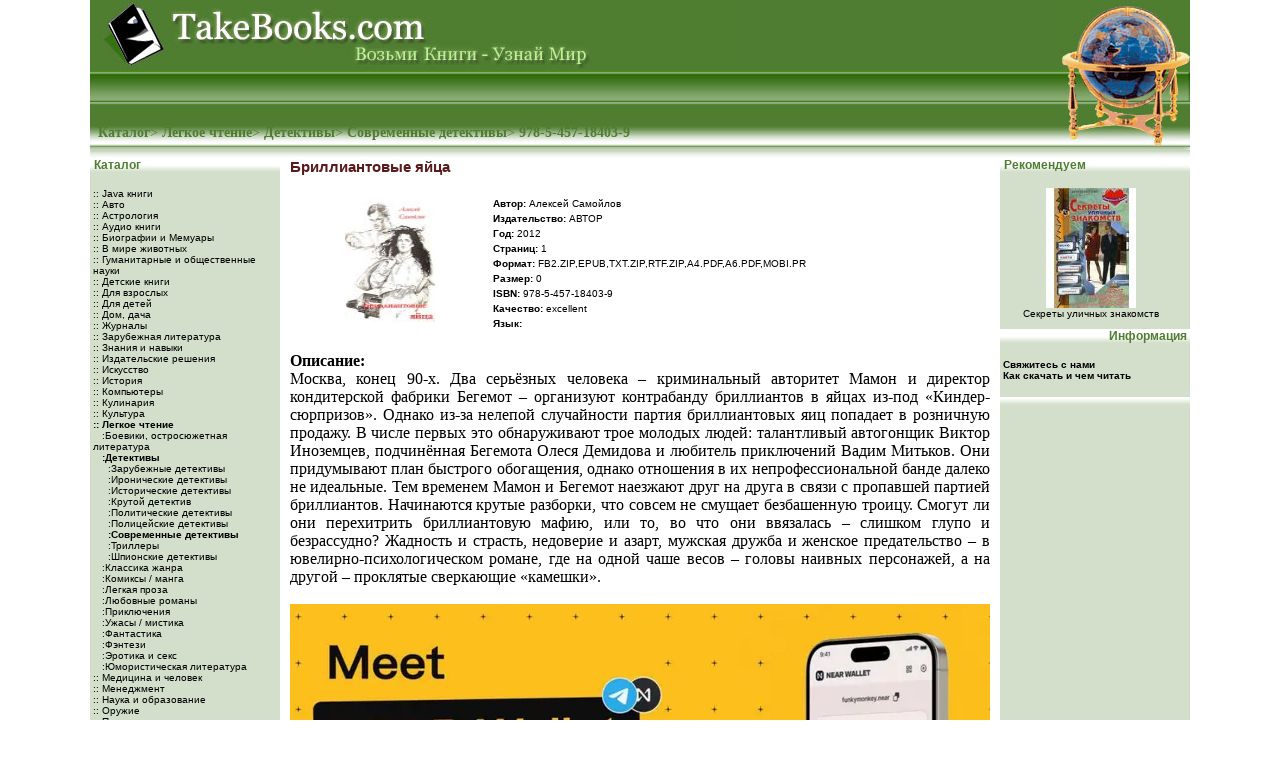

--- FILE ---
content_type: text/html; charset=UTF-8
request_url: https://www.takebooks.com/aleksey-samoylov-brilliantovye-yyca-p-52820
body_size: 8845
content:
<!doctype html public "-//W3C//DTD HTML 4.01 Transitional//EN">
<html dir="LTR" lang="ru">
<head>
<link rel="icon" href="favicon.ico" type="image/x-icon">
       <link rel="canonical" href="https://www.takebooks.com/aleksey-samoylov-brilliantovye-yyca-p-52820" />
<meta http-equiv="Content-Language" content="ru">
<meta http-equiv="Content-Type" content="text/html; charset=UTF-8">
<title>Бриллиантовые яйца - Скачать книгу бесплатно</title>
<meta name="description" content="Бриллиантовые яйца">
<meta name="Robots" content="index,all">
<meta name="page-type" content="text">
<meta name="revisit" content="10 days"> 
<meta name="keywords" content="Бриллиантовые яйца, библиотека, виртуальная, электронная, бесплатная, литература, художественная, украинская, русская, зарубежная, java книги, аудио, астрология, компьютеры, кулинария, медицина, образование, спорт, оружие, программирование, психология, языки, хобби, экономика, энциклопедии, философия, жанры, проза, стихотворение, роман, повесть, памфлет, фельетон, рассказ, новелла, очерк, биография, биографии, эссе, репортаж, летопись, хроника, мемуары, дневники, публицистика, поэзия, поэма , повесть, лирическая, поэзия, ода, элегия, песня, трагедия, драма, комедия, водевиль, фарс, сатира, юмор, публицистика, фольклор, миф, эпос, баллада, былина, легенда, предание, сказ, пословица, поговорка, детская литература, школьников, автор, писатель, классика, программа, библиография, каталог, авторский, алфавитный, системный">
<link rel="stylesheet" type="text/css" href="stylesheet.css">


<script src="jquery-1.4.2.min.js" type="text/javascript"></script>
</head>
<body marginwidth="0" marginheight="0" topmargin="0" bottommargin="0" leftmargin="0" rightmargin="0">

<!-- header //-->
<table border="0" width="100%" cellspacing="0" cellpadding="0">
<tr>
    <td align="center">


<table border="0" width="1000" cellspacing="0" cellpadding="0">
<tr>
    <td>
<noindex>    <TABLE WIDTH="100%" BORDER=0 CELLPADDING=0 CELLSPACING=0>
	<TR>
	    <TD WIDTH="100%">
	    <TABLE WIDTH="100%" BORDER=0 CELLPADDING=0 CELLSPACING=0><TR>
		<TD><a href="/"><img src="images/images2/takebooks_01.jpg" border="0" alt="TakeBooks.com" title=" TakeBooks.com " width="160" height="71"></a></TD>
		<TD><a href="/"><img src="images/images2/takebooks_02.jpg" border="0" alt="TakeBooks.com" title=" TakeBooks.com " width="480" height="71"></a></TD>
		<TD WIDTH="100%" class="header1"></TD>
		<TD><a href="/"><img src="images/images2/takebooks_04.jpg" border="0" alt="TakeBooks.com" title=" TakeBooks.com " width="132" height="71"></a></TD>

		</TR></TABLE>
		</TD>
	</TR>
	<TR>
		<TD WIDTH="100%">
	    <TABLE WIDTH="100%" BORDER=0 CELLPADDING=0 CELLSPACING=0 ><TR>
		<TD class="header2"></TD>
		<TD WIDTH="100%" class="header2" align="right" style="padding-right:115px;"></TD>
		<TD valign="top"><a href="/"><img src="images/images2/takebooks_10.jpg" border="0" alt="TakeBooks.com" title=" TakeBooks.com " width="132" height="34"></a></TD>

		</TR></TABLE>
		</TD>
	</TR>
        <TR >
	<TD valign="top" >
	    <TABLE WIDTH="100%"  BORDER=0 CELLPADDING=0 CELLSPACING=0><TR>
    	        <TD     WIDTH="100%" class="header3" valign="top" ></TD>
		<TD     valign="top"><a href="/"><img src="images/images2/takebooks_13.jpg" border="0" alt="TakeBooks.com" title=" TakeBooks.com " width="132" height="20"></a></TD>
	                                                           </TR>
            </TABLE>
	</TD>
	</TR>

	<TR>
	<TD valign="top">
	    <TABLE WIDTH="100%" BORDER=0 CELLPADDING=0 CELLSPACING=0><TR>
		<TD valign="top" WIDTH="100%" class="header4">&nbsp;&nbsp;<a href="/" class="headerNavigation">Каталог</a>> <a href="legkoe-chtenie-c-253" class="headerNavigation">Легкое чтение</a>> <a href="detektivy-c-254" class="headerNavigation">Детективы</a>> <a href="sovremennye-detektivy-c-275" class="headerNavigation"><h1 class="headerNavigation">Современные детективы</h1></a>> <a href="aleksey-samoylov-brilliantovye-yyca-p-52820" class="headerNavigation">978-5-457-18403-9</a></TD>
		<TD></TD>
		<TD valign="top"><a href="/"><img src="images/images2/takebooks_16.jpg" border="0" alt="TakeBooks.com" title=" TakeBooks.com " width="132" height="25"></a></TD>

	    </TR></TABLE>
	</TD>
	</TR>
                      <TR>
                       <TD valign="top">
                            <TABLE WIDTH="100%" BORDER=0 CELLPADDING=0 CELLSPACING=0><TR>
                              <TD valign="top" class="headfooter"><a href="/"><img src="images/images2/headfooter.gif" border="0" alt="TakeBooks.com" title=" TakeBooks.com " width="1" height="8"></a></TD>
                             </TR></TABLE>
                       </TD>
                      </TR>

    </TABLE>
</noindex>


<!-- header_eof //-->
<!-- body //-->
<table border="0" width="100%" cellspacing="0" cellpadding="0">
  <tr>
    <td class="column" width="190" valign="top"><table border="0" width="190" cellspacing="0" cellpadding="0">
<!-- left_navigation //-->
<noindex><!-- categories //-->
          <tr>
            <td>
<table border="0" width="100%" cellspacing="0" cellpadding="0">
  <tr>
    <td height="20" valign=top class="infoBoxHeadingCat"><img src="images/infobox/corner_right_left.gif" border="0" alt=""></td>
    <td width="100%" valign=top height="20" class="infoBoxHeadingCat">&nbsp;Каталог</td>
 <td></td>
 </tr>
</table>
<table border="0" width="100%" cellspacing="0" cellpadding="0" class="infoBox">
  <tr>
    <td><table border="0" width="100%" cellspacing="0" cellpadding="3" class=infoBoxContents>
  <tr>
    <td><img src="images/pixel_trans.gif" border="0" alt="" width="100%" height="1"></td>
 <td></td>
 </tr>
  <tr>
    <td class="boxText"><a href="java-c-105" title = ":: Java книги" >:: Java книги</a><br><a href="auto-c-94" title = ":: Авто" >:: Авто</a><br><a href="astrology-c-21" title = ":: Астрология" >:: Астрология</a><br><a href="audio-c-102" title = ":: Аудио книги" >:: Аудио книги</a><br><a href="biographies-c-99" title = ":: Биографии и Мемуары" >:: Биографии и Мемуары</a><br><a href="animals-c-4" title = ":: В мире животных" >:: В мире животных</a><br><a href="gumanitarnye-i-obschestvennye-nauki-c-563" title = ":: Гуманитарные и общественные науки" >:: Гуманитарные и общественные науки</a><br><a href="detskie-knigi-c-581" title = ":: Детские книги" >:: Детские книги</a><br><a href="adult-c-14" title = ":: Для взрослых" >:: Для взрослых</a><br><a href="kids-c-19" title = ":: Для детей" >:: Для детей</a><br><a href="dom-dacha-c-541" title = ":: Дом, дача" >:: Дом, дача</a><br><a href="magazine-c-91" title = ":: Журналы" >:: Журналы</a><br><a href="zarubezhnaya-literatura-c-391" title = ":: Зарубежная литература" >:: Зарубежная литература</a><br><a href="znaniya-i-navyki-c-308" title = ":: Знания и навыки" >:: Знания и навыки</a><br><a href="izdatelskie-resheniya-c-1075" title = ":: Издательские решения" >:: Издательские решения</a><br><a href="art-c-93" title = ":: Искусство" >:: Искусство</a><br><a href="history-c-8" title = ":: История" >:: История</a><br><a href="computers-c-10" title = ":: Компьютеры" >:: Компьютеры</a><br><a href="cookery-c-90" title = ":: Кулинария" >:: Кулинария</a><br><a href="culture-c-15" title = ":: Культура" >:: Культура</a><br><a href="legkoe-chtenie-c-253" title = ":: Легкое чтение" ><b>:: Легкое чтение</b></a><br>&nbsp;&nbsp;<a href="boeviki-ostrosyuzhetnaya-literatura-c-256" title = "&nbsp;:Боевики, остросюжетная литература" >&nbsp;:Боевики, остросюжетная литература</a><br>&nbsp;&nbsp;<a href="detektivy-c-254" title = "&nbsp;:Детективы" ><b>&nbsp;:Детективы</b></a><br>&nbsp;&nbsp;&nbsp;&nbsp;<a href="zarubezhnye-detektivy-c-286" title = "&nbsp;:Зарубежные детективы" >&nbsp;:Зарубежные детективы</a><br>&nbsp;&nbsp;&nbsp;&nbsp;<a href="ironicheskie-detektivy-c-255" title = "&nbsp;:Иронические детективы" >&nbsp;:Иронические детективы</a><br>&nbsp;&nbsp;&nbsp;&nbsp;<a href="istoricheskie-detektivy-c-268" title = "&nbsp;:Исторические детективы" >&nbsp;:Исторические детективы</a><br>&nbsp;&nbsp;&nbsp;&nbsp;<a href="krutoy-detektiv-c-366" title = "&nbsp;:Крутой детектив" >&nbsp;:Крутой детектив</a><br>&nbsp;&nbsp;&nbsp;&nbsp;<a href="politicheskie-detektivy-c-258" title = "&nbsp;:Политические детективы" >&nbsp;:Политические детективы</a><br>&nbsp;&nbsp;&nbsp;&nbsp;<a href="policeyskie-detektivy-c-288" title = "&nbsp;:Полицейские детективы" >&nbsp;:Полицейские детективы</a><br>&nbsp;&nbsp;&nbsp;&nbsp;<a href="sovremennye-detektivy-c-275" title = "&nbsp;:Современные детективы" ><b>&nbsp;:Современные детективы</b></a><br>&nbsp;&nbsp;&nbsp;&nbsp;<a href="trillery-c-290" title = "&nbsp;:Триллеры" >&nbsp;:Триллеры</a><br>&nbsp;&nbsp;&nbsp;&nbsp;<a href="shpionskie-detektivy-c-259" title = "&nbsp;:Шпионские детективы" >&nbsp;:Шпионские детективы</a><br>&nbsp;&nbsp;<a href="klassika-zhanra-c-269" title = "&nbsp;:Классика жанра" >&nbsp;:Классика жанра</a><br>&nbsp;&nbsp;<a href="komiksy-manga-c-1102" title = "&nbsp;:Комиксы / манга" >&nbsp;:Комиксы / манга</a><br>&nbsp;&nbsp;<a href="legkaya-proza-c-360" title = "&nbsp;:Легкая проза" >&nbsp;:Легкая проза</a><br>&nbsp;&nbsp;<a href="lyubovnye-romany-c-273" title = "&nbsp;:Любовные романы" >&nbsp;:Любовные романы</a><br>&nbsp;&nbsp;<a href="priklyucheniya-c-363" title = "&nbsp;:Приключения" >&nbsp;:Приключения</a><br>&nbsp;&nbsp;<a href="uzhasy-mistika-c-284" title = "&nbsp;:Ужасы / мистика" >&nbsp;:Ужасы / мистика</a><br>&nbsp;&nbsp;<a href="fantastika-c-260" title = "&nbsp;:Фантастика" >&nbsp;:Фантастика</a><br>&nbsp;&nbsp;<a href="fentezi-c-262" title = "&nbsp;:Фэнтези" >&nbsp;:Фэнтези</a><br>&nbsp;&nbsp;<a href="erotika-i-seks-c-281" title = "&nbsp;:Эротика и секс" >&nbsp;:Эротика и секс</a><br>&nbsp;&nbsp;<a href="yumoristicheskaya-literatura-c-346" title = "&nbsp;:Юмористическая литература" >&nbsp;:Юмористическая литература</a><br><a href="medicine-c-13" title = ":: Медицина и человек" >:: Медицина и человек</a><br><a href="management-c-18" title = ":: Менеджмент" >:: Менеджмент</a><br><a href="education-c-7" title = ":: Наука и образование" >:: Наука и образование</a><br><a href="weapon-c-92" title = ":: Оружие" >:: Оружие</a><br><a href="programming-c-2" title = ":: Программирование" >:: Программирование</a><br><a href="psychology-c-5" title = ":: Психология" >:: Психология</a><br><a href="psihologiya-motivaciya-c-320" title = ":: Психология, мотивация" >:: Психология, мотивация</a><br><a href="publicistika-i-periodicheskie-izdaniya-c-348" title = ":: Публицистика и периодические издания" >:: Публицистика и периодические издания</a><br><a href="other-c-9" title = ":: Разное" >:: Разное</a><br><a href="religion-c-20" title = ":: Религия" >:: Религия</a><br><a href="roditelyam-c-313" title = ":: Родителям" >:: Родителям</a><br><a href="sereznoe-chtenie-c-265" title = ":: Серьезное чтение" >:: Серьезное чтение</a><br><a href="sport-c-11" title = ":: Спорт" >:: Спорт</a><br><a href="sport-zdorove-krasota-c-342" title = ":: Спорт, здоровье, красота" >:: Спорт, здоровье, красота</a><br><a href="guides-c-3" title = ":: Справочники" >:: Справочники</a><br><a href="technics-c-16" title = ":: Техника и конструкции" >:: Техника и конструкции</a><br><a href="uchebnaya-i-nauchnaya-literatura-c-304" title = ":: Учебная и научная литература" >:: Учебная и научная литература</a><br><a href="fengshuy-c-95" title = ":: Фен-Шуй" >:: Фен-Шуй</a><br><a href="philosophy-c-23" title = ":: Философия" >:: Философия</a><br><a href="hobby-c-12" title = ":: Хобби, досуг" >:: Хобби, досуг</a><br><a href="fiction-c-25" title = ":: Художественная лит-ра" >:: Художественная лит-ра</a><br><a href="esoteric-c-22" title = ":: Эзотерика" >:: Эзотерика</a><br><a href="economics-c-1" title = ":: Экономика и финансы" >:: Экономика и финансы</a><br><a href="encyclopedia-c-6" title = ":: Энциклопедии" >:: Энциклопедии</a><br><a href="justice-c-17" title = ":: Юриспруденция и право" >:: Юриспруденция и право</a><br><a href="languages-c-98" title = ":: Языки" >:: Языки</a><br></td>
 <td></td>
 </tr>
  <tr>
    <td><img src="images/pixel_trans.gif" border="0" alt="" width="100%" height="1"></td>
 <td></td>
 </tr>
</table>
</td>
 <td></td>
 </tr>
</table>
            </td>
          </tr>
<!-- categories_eof //-->
</noindex><!-- whats_new //-->
          <tr>
            <td>
<table border="0" width="100%" cellspacing="0" cellpadding="0">
  <tr>
    <td height="20" valign=top class="infoBoxHeadingCat"><img src="images/infobox/corner_right_left.gif" border="0" alt=""></td>
    <td width="100%" valign=top height="20" class="infoBoxHeadingCat">&nbsp;Новинки</td>
 <td></td>
 </tr>
</table>
<table border="0" width="100%" cellspacing="0" cellpadding="0" class="infoBox">
  <tr>
    <td><table border="0" width="100%" cellspacing="0" cellpadding="3" class=infoBoxContents>
  <tr>
    <td><img src="images/pixel_trans.gif" border="0" alt="" width="100%" height="1"></td>
 <td></td>
 </tr>
  <tr>
    <td align="center" class="boxText"><noindex> <a href="https://www.takebooks.com/volkswagen-service-manual-volkswagen-arteon-2017-ru-p-759567"><noindex><img src="http://krutilvertel.com/image/data/cover/motorist/service-manual-volkswagen-arteon-2017.jpg" border="0" alt="Volkswagen Arteon c 2017 по 2021 год, руководство по ремонту и эксплуатации в электронном виде (на английском языке)" title=" Volkswagen Arteon c 2017 по 2021 год, руководство по ремонту и эксплуатации в электронном виде (на английском языке) " width="90" height="120"></noindex></a></noindex><br><a href="https://www.takebooks.com/volkswagen-service-manual-volkswagen-arteon-2017-ru-p-759567"><b>Volkswagen Arteon c 2017 по 2021 год, руководство по ремонту и эксплуатации в электронном виде (на английском языке)</b></a><br><b> </b></td>
 <td></td>
 </tr>
  <tr>
    <td><img src="images/pixel_trans.gif" border="0" alt="" width="100%" height="1"></td>
 <td></td>
 </tr>
</table>
</td>
 <td></td>
 </tr>
</table>
            </td>
          </tr>
<!-- whats_new_eof //-->
<!-- counters //-->
          <tr>
            <td>

<table border="0" width="100%" cellspacing="0" cellpadding="0">
  <tr>
    <td height="20" valign=top class="infoBoxHeading"><img src="images/infobox/corner_right_left.gif" border="0" alt=""></td>
    <td width="100%" valign=top height="20" class="infoBoxHeading">&nbsp;</td>
 <td></td>
 </tr>
</table>
<table border="0" width="100%" cellspacing="0" cellpadding="0" class="infoBox">
  <tr>
    <td><table border="0" width="100%" cellspacing="0" cellpadding="3" class=infoBoxContents>
  <tr>
    <td><img src="images/pixel_trans.gif" border="0" alt="" width="100%" height="1"></td>
 <td></td>
 </tr>
  <tr>
 <td></td>
 </tr>
  <tr>
    <td><img src="images/pixel_trans.gif" border="0" alt="" width="100%" height="1"></td>
 <td></td>
 </tr>
</table>
</td>
 <td></td>
 </tr>
</table>

            </td>
          </tr>
<!-- counters_eof //-->
<noindex>
<!-- banners //-->
          <tr>
            <td>
<table border="0" width="100%" cellspacing="0" cellpadding="0">
  <tr>
    <td height="20" valign=top class="infoBoxHeading"><img src="images/infobox/corner_right_left.gif" border="0" alt=""></td>
    <td width="100%" valign=top height="20" class="infoBoxHeading">&nbsp;</td>
 <td></td>
 </tr>
</table>
<table border="0" width="100%" cellspacing="0" cellpadding="0" class="infoBox">
  <tr>
    <td><table border="0" width="100%" cellspacing="0" cellpadding="3" class=infoBoxContents>
  <tr>
    <td><img src="images/pixel_trans.gif" border="0" alt="" width="100%" height="1"></td>
 <td></td>
 </tr>
  <tr>
    <td align="center" class="boxText"><div id="SRTB_631313"></div></td>
 <td></td>
 </tr>
  <tr>
    <td><img src="images/pixel_trans.gif" border="0" alt="" width="100%" height="1"></td>
 <td></td>
 </tr>
</table>
</td>
 <td></td>
 </tr>
</table>
            </td>
          </tr>
<!-- banners_eof //-->
</noindex><!-- left_navigation_eof //-->
    </table></td>
<!-- body_text //-->
    <td width="100%" valign="top"><form name="cart_quantity" action="https://www.takebooks.com/product_info.php?seo=1&urlTxt=aleksey-samoylov-brilliantovye-yyca&products_id=52820&action=add_product" method="post"><table border="0" width="100%" cellspacing="0" cellpadding="0">
    
<tr>
        <td><img src="images/pixel_trans.gif" border="0" alt="" width="10" height="100%"></td>
      <td>
         <table border="0" width="100%" cellspacing="0" cellpadding="0">


      <tr>
        <td><table border="0" width="100%" cellspacing="0" cellpadding="0">
          <tr>
            <td class="pageHeading" valign="top"><h1 class="pageHeading">Бриллиантовые яйца</h1></td>
            <td><img src="images/pixel_trans.gif" border="0" alt="" width="30" height="100%"></td>
            <td class="pageHeading" align="right" valign="top"></td>
          </tr>

        </table></td>
      </tr>
      <tr>
        <td><img src="images/pixel_trans.gif" border="0" alt="" width="100%" height="10"></td>
      </tr>
      <tr>
        <td><table border="0" width="100%" cellspacing="0" cellpadding="0">
          <tr>
            <td class="pageHeading" valign="top" align="center" width="200">
                                                   <noindex> 
                             <table border="0" cellspacing="0" cellpadding="2" align="center">
                               <tr>
                                  <td align="center" class="smallText">

                                             <noindex><img src="http://www.disc.allsave.info/images/covers/legkoe-chtenie/knigi_detektivy/sovremennye/3936895.jpg" border="0" alt="Бриллиантовые яйца" title=" Бриллиантовые яйца " width="90" height="120" hspace="5" vspace="5"></noindex>                                  
                                  </td>
                               </tr>
                             </table>
                         </noindex>
                            </td>
            <td class="smallText" align="left" valign="top" >
             <table>
          <tr>
             <td  class="smallText" align="left" valign="top"><b>Автор:</b>&nbsp;Алексей Самойлов</td>
          </tr>

              <tr>
		       <td  class="smallText" align="left" valign="top"><b>Издательство:</b>&nbsp;АВТОР</td>
	      </tr>

	      <tr>
		       <td  class="smallText" align="left" valign="top"><b>Год:</b>&nbsp;2012</td>
	      </tr>
	      <tr>
		       <td  class="smallText" align="left" valign="top"><b>Cтраниц:</b>&nbsp;1</td>
	      </tr>
	      <tr>
		       <td  class="smallText" align="left" valign="top"><b>Формат:</b>&nbsp;FB2.ZIP,EPUB,TXT.ZIP,RTF.ZIP,A4.PDF,A6.PDF,MOBI.PR</td>
	      </tr>
	      <tr>
		       <td  class="smallText" align="left" valign="top"><b>Размер:</b>&nbsp;0</td>
	      </tr>

	      <tr>
		       <td  class="smallText" align="left" valign="top"><b>ISBN:</b>&nbsp;978-5-457-18403-9</td>
	      </tr>
	       <tr>
		       <td  class="smallText" align="left" valign="top"><b>Качество:</b>&nbsp;excellent</td>
	      </tr>
          <tr>
		       <td  class="smallText" align="left" valign="top"><b>Язык:</b>&nbsp;</td>
	      </tr>

             </table>
            </td>

          </tr>
                  <tr>
		     <td colspan="2"> <img src="images/pixel_trans.gif" border="0" alt="" width="100%" height="20"></td>
	      </tr>

                  <tr>
		     <td colspan="2">
			
			 <b>Описание:</b>			 	
			 
			 </td>
	      </tr>

          <tr>
		     <td colspan="2" >

		 
<div align="justify" id="book_desc"> <sape_index> Москва, конец 90-х. Два серьёзных человека – криминальный авторитет Мамон и директор кондитерской фабрики Бегемот – организуют контрабанду бриллиантов в яйцах из-под «Киндер-сюрпризов». Однако из-за нелепой случайности партия бриллиантовых яиц попадает в розничную продажу. В числе первых это обнаруживают трое молодых людей: талантливый автогонщик Виктор Иноземцев, подчинённая Бегемота Олеся Демидова и любитель приключений Вадим Митьков. Они придумывают план быстрого обогащения, однако отношения в их непрофессиональной банде далеко не идеальные. 
 Тем временем Мамон и Бегемот наезжают друг на друга в связи с пропавшей партией бриллиантов. Начинаются крутые разборки, что совсем не смущает безбашенную троицу. Смогут ли они перехитрить бриллиантовую мафию, или то, во что они ввязалась – слишком глупо и безрассудно? 
 Жадность и страсть, недоверие и азарт, мужская дружба и женское предательство – в ювелирно-психологическом романе, где на одной чаше весов – головы наивных персонажей, а на другой – проклятые сверкающие «камешки». 
</sape_index><!--c282352213869--><div id='cW39W_282352213869'></div><!-- <sape_debug_info>[base64]/QvtC0IMKr0JrQuNC90LTQtdGALdGB0Y7RgNC/0YDQuNC30L7QssK7LiDQntC00L3QsNC60L4g0LjQty3Qt9CwINC90LXQu9C10L/QvtC5INGB0LvRg9GH0LDQudC90L7RgdGC0Lgg0L/QsNGA0YLQuNGPINCx0YDQuNC70LvQuNCw0L3RgtC+0LLRi9GFINGP0LjRhiDQv9C+0L/[base64]/[base64]/0LvQsNC9INCx0YvRgdGC0YDQvtCz0L4g0L7QsdC+0LPQsNGJ0LXQvdC40Y8sINC+0LTQvdCw0LrQviDQvtGC0L3QvtGI0LXQvdC40Y8g0LIg0LjRhSDQvdC10L/[base64]/Qt9C4INGBINC/0YDQvtC/[base64]/QtdGA0LXRhdC40YLRgNC40YLRjCDQsdGA0LjQu9C70LjQsNC90YLQvtCy0YPRjiDQvNCw0YTQuNGOLCDQuNC70Lgg0YLQviwg0LLQviDRh9GC0L4g0L7QvdC4INCy0LLRj9C30LDQu9Cw0YHRjCDigJMg0YHQu9C40YjQutC+0Lwg0LPQu9GD0L/QviDQuCDQsdC10LfRgNCw0YHRgdGD0LTQvdC+PyAKINCW0LDQtNC90L7RgdGC0Ywg0Lgg0YHRgtGA0LDRgdGC0YwsINC90LXQtNC+0LLQtdGA0LjQtSDQuCDQsNC30LDRgNGCLCDQvNGD0LbRgdC60LDRjyDQtNGA0YPQttCx0LAg0Lgg0LbQtdC90YHQutC+0LUg0L/RgNC10LTQsNGC0LXQu9GM0YHRgtCy0L4g4oCTINCyINGO0LLQtdC70LjRgNC90L4t0L/RgdC40YXQvtC70L7Qs9C40YfQtdGB0LrQvtC8INGA0L7QvNCw0L3QtSwg0LPQtNC1INC90LAg0L7QtNC90L7QuSDRh9Cw0YjQtSDQstC10YHQvtCyIOKAkyDQs9C+0LvQvtCy0Ysg0L3QsNC40LLQvdGL0YUg0L/QtdGA0YHQvtC90LDQttC10LksINCwINC90LAg0LTRgNGD0LPQvtC5IOKAkyDQv9GA0L7QutC70Y/RgtGL0LUg0YHQstC10YDQutCw0Y7RidC40LUgwqvQutCw0LzQtdGI0LrQuMK7LiAKIjt9aTozO3M6MTg6Ik5vIHdvcmQncyBmb3IgcGFnZSI7aTo0O3M6MzA6IkVORDogcmVwbGFjZV9pbl90ZXh0X3NlZ21lbnQoKSI7fQ==</sape_debug_info> --></div>

		</td>
	      </tr>

        </table> <br>




    <noindex><a href="/hot_near_wallet.php"><img src="https://cdn.drukarnia.com.ua/659d596c2e16847e21c62b84/images/articles/65ba70bd2e16847e210f7803/cC2T121503.5385979264.webp" alt="NEAR Wallet"></a><div style="width=100%"><br><a class="download" href="https://www.disc.allsave.info/s-52820.htm" target="_blank" rel="nofollow">Скачать</a><noindex><a class="download-litres" href="https://www.litres.ru/aleksey-samoylov/brilliantovye-yayca/?lfrom=8547175" target="_blank" rel=“nofollow”> Скачать легальную копию </a></noindex></div> <br> <div align="left">Просмотров:  67</div></noindex><p><a class="linkk" href="press.php">Пресс - релиз</a></p>
    <div style="display: none">
string(4) "true"
int(290)
    </div>
<br><div style="width:100%; align:center; border: 1px dashed; background-color:#FFFFCC;text-align:center;"><script type="text/javascript">
<!--
var _acic={dataProvider:10};(function(){var e=document.createElement("script");e.type="text/javascript";e.async=true;e.src="https://www.acint.net/aci.js";var t=document.getElementsByTagName("script")[0];t.parentNode.insertBefore(e,t)})()
//-->
</script></div>         </td>
      </tr>
 

      <tr>
        <td><img src="images/pixel_trans.gif" border="0" alt="" width="100%" height="10"></td>
      </tr>
      <tr> 
        <td align="center"><div id="SRTB_631491"></div> </td>
      </tr>
      <tr>
        <td><img src="images/pixel_trans.gif" border="0" alt="" width="100%" height="10"></td>
      </tr>
      <tr>
        <td><img src="images/pixel_trans.gif" border="0" alt="" width="100%" height="10"></td>
      </tr>
      <tr>
        <td><table border="0" width="100%" cellspacing="0" cellpadding="0" class="infoBox">
          <tr class="infoBoxContents">
            <td>
         <noindex>
            <table border="0" width="100%" cellspacing="0" cellpadding="0">
              <tr>
                <td width="10"><img src="images/pixel_trans.gif" border="0" alt="" width="10" height="1"></td>

                <td>
                                    </td>
                <td  align="right">
				
	</td>
                <td width="10"><img src="images/pixel_trans.gif" border="0" alt="" width="10" height="1"></td>
              </tr>
            </table>
         </noindex>
       </td>
          </tr>
        </table></td>
      </tr>
      <tr>
        <td><img src="images/pixel_trans.gif" border="0" alt="" width="100%" height="10"></td>
      </tr>
	  <tr>
        <td>
	  <table width="100%" ><tr><td class="smallText" align="center" valign="top">
	  
	  	  
	  </td></tr></table>
	  </td>
      </tr>
      <tr>
        <td>

<noindex>
<table border="0" width="100%" cellspacing="0" cellpadding="0">
      <tr>
          <td><img src="images/pixel_trans.gif" border="0" alt="" width="5" height="100%"></td>

      <td>
         <table border="0" width="100%" cellspacing="0" cellpadding="0">
              <tr>
        <td><img src="images/pixel_trans.gif" border="0" alt="" width="100%" height="10"></td>
      </tr>
      <tr>
        <td><table width="100%" border="0" cellspacing="0" cellpadding="2">
          <tr>
            <td valign="top"><table border="0" width="100%" cellspacing="0" cellpadding="2">
              <tr>
                <td>К настоящему времени нет отзывов!</td>
              </tr>
              <tr>
                <td><img src="images/pixel_trans.gif" border="0" alt="" width="100%" height="10"></td>
              </tr>
              <tr>
                <td>

                    <table border="0" width="100%" cellspacing="0" cellpadding="0" class="infoBox">
                  <tr class="infoBoxContents">
                    <td>
                    </td>
                  </tr>
                </table></td>
              </tr>
			 
            </table></td>
            
        </table></td>
      </tr>

</tr></table></td>
<td><img src="images/pixel_trans.gif" border="0" alt="" width="5" height="100%"></td>
</tr>


    </table>
</noindex>


	  <table width="100%" ><tr><td class="smallText" align="center" valign="top">
	  
	  	  
	  </td></tr></table>


        </td>
</tr>

</table>

</td>
 <td><img src="images/pixel_trans.gif" border="0" alt="" width="10" height="100%"></td>
</tr>


    </table></form>

<table width="100%"  height="100%">
<tr>
<td valign="bottom">
</td>
</tr>
</table>

</td>
<!-- body_text_eof //-->
    <td class="column" width="190" valign="top"><table border="0" width="190" cellspacing="0" cellpadding="0">
<!-- right_navigation //-->
<noindex><!-- shopping_cart //-->
<!-- shopping_cart_eof //-->
<!-- featured_products //-->
          <tr>
            <td>
<table border="0" width="100%" cellspacing="0" cellpadding="0">
  <tr>
    <td height="20" valign=top class="infoBoxHeadingCat"><img src="images/infobox/corner_right_left.gif" border="0" alt=""></td>
    <td width="100%" valign=top height="20" class="infoBoxHeadingCat"><a class="headerBox" href="featured_products.php">&nbsp;Рекомендуем</a></td>
 <td></td>
 </tr>
</table>
<table border="0" width="100%" cellspacing="0" cellpadding="0" class="infoBox">
  <tr>
    <td><table border="0" width="100%" cellspacing="0" cellpadding="3" class=infoBoxContents>
  <tr>
    <td><img src="images/pixel_trans.gif" border="0" alt="" width="100%" height="1"></td>
 <td></td>
 </tr>
  <tr>
    <td align="center" class="boxText"><a href="https://www.takebooks.com/filipp-bogacev-sekrety-ulicnyh-znakomstv-p-325"><img src="images/adult/secret_street_contact.jpg" border="0" alt="Секреты уличных знакомств" title=" Секреты уличных знакомств " width="90" height="120"></a><br><a href="https://www.takebooks.com/filipp-bogacev-sekrety-ulicnyh-znakomstv-p-325">Секреты уличных знакомств</a><br> </td>
 <td></td>
 </tr>
  <tr>
    <td><img src="images/pixel_trans.gif" border="0" alt="" width="100%" height="1"></td>
 <td></td>
 </tr>
</table>
</td>
 <td></td>
 </tr>
</table>
            </td>
          </tr>
<!-- featured_products_eof //-->
<!-- information //-->
          <tr>
            <td>
<table border="0" width="100%" cellspacing="0" cellpadding="0">
  <tr>
    <td height="20" valign=top class="infoBoxHeadingCatRightTop"><img src="images/infobox/corner_right_left.gif" border="0" alt=""></td>
    <td width="100%" valign=top height="20" class="infoBoxHeadingCatRightTop">&nbsp;Информация&nbsp;</td>
 <td></td>
 </tr>
</table>
<table border="0" width="100%" cellspacing="0" cellpadding="0" class="infoBox">
  <tr>
    <td><table border="0" width="100%" cellspacing="0" cellpadding="3" class=infoBoxContents>
  <tr>
    <td><img src="images/pixel_trans.gif" border="0" alt="" width="100%" height="1"></td>
 <td></td>
 </tr>
  <tr>
    <td class="boxText"><a href="https://www.takebooks.com/contact_us.php"><b>Свяжитесь с нами</b></a><br><a href="https://www.takebooks.com/conditions.php"><b>Как скачать и чем читать</b></a><br></td>
 <td></td>
 </tr>
  <tr>
    <td><img src="images/pixel_trans.gif" border="0" alt="" width="100%" height="1"></td>
 <td></td>
 </tr>
</table>
</td>
 <td></td>
 </tr>
</table>
            </td>
          </tr>
<!-- information_eof //-->
</noindex><noindex><!-- polls //-->
<!-- polls-eof //-->          <tr>
            <td>
<table border="0" width="100%" cellspacing="0" cellpadding="0">
  <tr>
    <td height="20" valign=top class="infoBoxHeading"><img src="images/infobox/corner_right_left.gif" border="0" alt=""></td>
    <td width="100%" valign=top height="20" class="infoBoxHeading">&nbsp;</td>
 <td></td>
 </tr>
</table>
<table border="0" width="100%" cellspacing="0" cellpadding="0" class="infoBox">
  <tr>
    <td><table border="0" width="100%" cellspacing="0" cellpadding="3" class=infoBoxContents>
  <tr>
    <td><img src="images/pixel_trans.gif" border="0" alt="" width="100%" height="1"></td>
 <td></td>
 </tr>
  <tr>
    <td align="center" class="boxText"><div id="SRTB_631311"></div></td>
 <td></td>
 </tr>
  <tr>
    <td><img src="images/pixel_trans.gif" border="0" alt="" width="100%" height="1"></td>
 <td></td>
 </tr>
</table>
</td>
 <td></td>
 </tr>
</table>
            </td>
          </tr>

</noindex><!-- right_navigation_eof //-->
    </table></td>
  </tr>

</table>
<!-- body_eof //-->

<!-- footer //-->


<table border="0" width="100%"  cellpadding=0 cellspacing=0>
	
	<tr >
		
		<td width="190" height="20" class="bgfooter" align="left"></td>
                <td  class="bgfootercenter" valign="top" align="center">&nbsp;</td>
		<td width="190" height="20" class="bgfooter" align="right"><b>Quiero dinero &copy 2007</b></td>
		
	</tr>
</table>

<br>
<table border="0" width="100%" cellspacing="0" cellpadding="0">
  <tr>
    <td align="center" class="smallText"> </td>
  </tr>
</table>
<br>

<table border="0" width="100%" cellspacing="0" cellpadding="0">
  <tr>
    <td align="center">
<noindex>
<!--LiveInternet counter--><script type="text/javascript"><!--
document.write("<a href='https://www.liveinternet.ru/click' "+
"target=_blank><img src='https://counter.yadro.ru/hit?t44.6;r"+
escape(document.referrer)+((typeof(screen)=="undefined")?"":
";s"+screen.width+"*"+screen.height+"*"+(screen.colorDepth?
screen.colorDepth:screen.pixelDepth))+";u"+escape(document.URL)+
";"+Math.random()+
"' alt='' title='LiveInternet' "+
"border=0 width=31 height=31><\/a>")//--></script><!--/LiveInternet-->
</noindex>
</td>
  </tr>
</table>


<!-- footer_eof //-->
</td>
  </tr>
</table>
</td>
  </tr>
</table>

<br>
</body>
</html>
